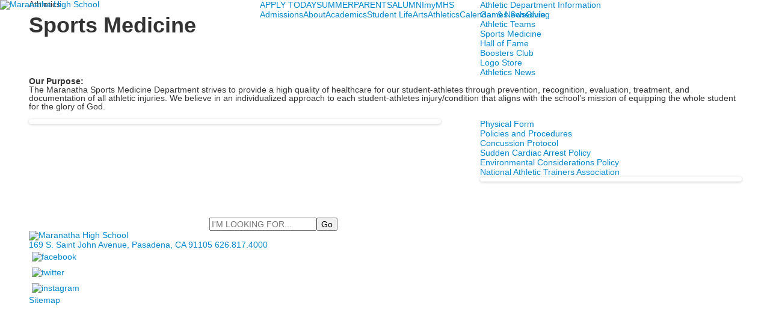

--- FILE ---
content_type: text/html; charset=utf-8
request_url: https://www.maranathahighschool.org/athletics/sports-medicine
body_size: 9255
content:

<!DOCTYPE html>
<html lang="en" class="body externalcrawler">
<head>
    <title>Maranatha High School |  Sports Medicine</title>
    <meta charset="utf-8">
    <meta name="viewport" content="width=device-width, initial-scale=1.0">
    
    <meta content="9B_JP2caP6_3gff9rxwEZWvVO1R0yOrqwAKJ3CuZKno" name="google-site-verification" /><link href="https://www.maranathahighschool.org/athletics/sports-medicine" rel="canonical" />
        <link rel="apple-touch-icon" href="//bbk12e1-cdn.myschoolcdn.com/962/site/1051/homescreen/mymhs.png">
        <link rel="apple-touch-icon" sizes="76x76" href="//bbk12e1-cdn.myschoolcdn.com/962/site/1051/homescreen/mymhs.png?w=76">
        <link rel="apple-touch-icon" sizes="120x120" href="//bbk12e1-cdn.myschoolcdn.com/962/site/1051/homescreen/mymhs.png?w=120">
        <link rel="apple-touch-icon" sizes="152x152" href="//bbk12e1-cdn.myschoolcdn.com/962/site/1051/homescreen/mymhs.png?w=152">
        <link rel="apple-touch-icon" sizes="180x180" href="//bbk12e1-cdn.myschoolcdn.com/962/site/1051/homescreen/mymhs.png?w=180">
        <link rel="apple-touch-icon" sizes="192x192" href="//bbk12e1-cdn.myschoolcdn.com/962/site/1051/homescreen/mymhs.png?w=192">

    <link href="//fonts.googleapis.com/css?family=Montserrat:100,100i,200,200i,300,300i,400,400i,500,500i,600,600i,700,700i,800,800i,900,900i|Open+Sans:300,300i,400,400i,600,600i,700,700i,800,800i" rel="stylesheet"><link rel="stylesheet" type="text/css" href="//libs-w2.myschoolapp.com/bootstrap/2.1.1/css/bootstrap.24col.min.css"/><link rel="stylesheet" type="text/css" href="//libs-w2.myschoolapp.com/jquery-flexslider/2.10/jquery.flexslider-min.css"/><link rel="stylesheet" type="text/css" href="//libs-w2.myschoolapp.com/video/7.4.3/video-js.css"/><link rel="stylesheet" type="text/css" href="//libs-w2.myschoolapp.com/jquery-background-carousel/1.2/background-carousel.css"/><link rel="stylesheet" type="text/css" href="//libs-w2.myschoolapp.com/jquery-jplayer/2.4.1/morning.light/jplayer.morning.light.css"/><link rel="stylesheet" type="text/css" href="//libs-w2.myschoolapp.com/images/jPlayer/p3.morning.light.css"/><link rel="stylesheet" type="text/css" href="//src-e1.myschoolapp.com/2026.01.26.4/minify/page-main.css"/><link rel = "stylesheet" type = "text/css" href = "//bbk12e1-cdn.myschoolcdn.com/ftpimages/962/SiteStyle/1051/SiteStyle133134914402343652.css"/>
    <script type="text/javascript" src="//libs-w2.myschoolapp.com/headJs/1.0.3.cd/head.min.js"></script>
    <script>head.js({"/jquery/3.7.1/jquery-3.7.1.min.js": "//libs-w2.myschoolapp.com/jquery/3.7.1/jquery-3.7.1.min.js"},{"/jquery-migrate/3.4.1/jquery-migrate-3.4.1.min.js": "//libs-w2.myschoolapp.com/jquery-migrate/3.4.1/jquery-migrate-3.4.1.min.js"},{"/p3-fwk/1.1.0/p3-fwk.js": "//libs-w2.myschoolapp.com/p3-fwk/1.1.0/p3-fwk.js"},{"/backbone-validation/backbone-validation-min.js": "//src-e1.myschoolapp.com/2026.01.26.4/src/libs/backbone-validation/backbone-validation-min.js"},{"/jquery-flexslider/2.10/jquery.flexslider-min.js": "//libs-w2.myschoolapp.com/jquery-flexslider/2.10/jquery.flexslider-min.js"},{"/video/7.4.3/video.min.js": "//libs-w2.myschoolapp.com/video/7.4.3/video.min.js"},{"/video/share/1.5/share.video.min.js": "//libs-w2.myschoolapp.com/video/share/1.5/share.video.min.js"},{"/jquery-simplemodal/1.4.5/jquery.simplemodal.1.4.5.min.js": "//libs-w2.myschoolapp.com/jquery-simplemodal/1.4.5/jquery.simplemodal.1.4.5.min.js"},{"/jquery-background-carousel/1.2/jquery.background.carousel.js": "//libs-w2.myschoolapp.com/jquery-background-carousel/1.2/jquery.background.carousel.js"},{"/jquery-jplayer/2.4.1/jquery.jplayer.js": "//libs-w2.myschoolapp.com/jquery-jplayer/2.4.1/jquery.jplayer.js"},{"/jqueryui/1.13.2/jquery-ui.min.js": "//libs-w2.myschoolapp.com/jqueryui/1.13.2/jquery-ui.min.js"},{"/jquery-waitforimages/1.5/jquery.waitforimages.js": "//libs-w2.myschoolapp.com/jquery-waitforimages/1.5/jquery.waitforimages.js"},{"/2026.01.26.4/minify/page-main.js": "//src-e1.myschoolapp.com/2026.01.26.4/minify/page-main.js"}, function() { onMessage.init({"PageTaskId":265090,"PageName":"Sports Medicine","SiteId":1051,"AppDomain":"https://maranathahighschool.myschoolapp.com","IsLive":true,"SslInd":true,"SslUrl":"https://maranathahighschool.myschoolapp.com/page/athletics/sports-medicine?siteId=1051&ssl=1"}, [{"content":"logo","clientid":"content_70072","options":{"AltText":"Maranatha High School","Url":"/page","newWindow":false,"LogoImageUrl":"//bbk12e1-cdn.myschoolcdn.com/ftpimages/962/logo/2017mainSiteLogoBanner.png"},"StyleTypeId":1,"StyleModeId":1},{"content":"menu","clientid":"content_70069","options":{"StartLevel":1,"EndLevel":1,"UrlPrefix":""},"StyleTypeId":2,"StyleModeId":1},{"content":"megamenu","clientid":"content_70266","options":{"UrlPrefix":""},"StyleTypeId":2,"StyleModeId":5},{"content":"pagetitle","clientid":"content_70079","options":{"UrlPrefix":""},"StyleTypeId":1,"StyleModeId":1},{"content":"menu","clientid":"content_70078","options":{"StartLevel":2,"EndLevel":2,"StartPage":"0","UrlPrefix":""},"StyleTypeId":2,"StyleModeId":4},{"content":"menu","clientid":"content_70076","options":{"StartLevel":2,"EndLevel":2,"StartPage":"0","UrlPrefix":""},"StyleTypeId":2,"StyleModeId":4},{"content":"text","clientid":"content_2188409","options":null,"StyleTypeId":1,"StyleModeId":1},{"content":"news","clientid":"content_2333481","options":{"HeaderTextOption":"optHeaderText","HeaderText":"News and Updates","ItemCount":"","DetailPageUrl":"/page/news-detail","ShowallPageUrl":"/page/news","ContentPk":21542,"BaseUrl":"http://www.maranathahighschool.org"},"StyleTypeId":3,"StyleModeId":1},{"content":"links","clientid":"content_2188410","options":null,"StyleTypeId":1,"StyleModeId":1},{"content":"photo","clientid":"content_2236412","options":{"GroupName":"Athletics>Sports Medicine","AlbumId":"1070013"},"StyleTypeId":3,"StyleModeId":1},{"content":"search","clientid":"content_77607","options":{"DetailPageUrl":"/page/search-results"},"StyleTypeId":1,"StyleModeId":1},{"content":"logo","clientid":"content_70081","options":{"AltText":"Maranatha High School","Url":"/page","newWindow":false,"LogoImageUrl":"//bbk12e1-cdn.myschoolcdn.com/ftpimages/962/logo/2017mainSiteLogoFooter.png"},"StyleTypeId":1,"StyleModeId":1},{"content":"text","clientid":"content_70082","options":null,"StyleTypeId":1,"StyleModeId":1},{"content":"links","clientid":"content_70074","options":null,"StyleTypeId":1,"StyleModeId":1},{"content":"minisitemap","clientid":"content_70075","options":{"UrlPrefix":""},"StyleTypeId":1,"StyleModeId":1},{"content":"externalvideo","clientid":"content_78046","StyleTypeId":1,"StyleModeId":1}], [{"Id":70072,"SchoolId":962,"ElementType":1,"SiteStyleId":42168,"ContentTypeId":395,"ContentLabel":"Logo","ContentPk":13273,"ClientId":"content_70072","Options":{"AltText":"Maranatha High School","Url":"/page","newWindow":false,"LogoImageUrl":"//bbk12e1-cdn.myschoolcdn.com/ftpimages/962/logo/2017mainSiteLogoBanner.png"},"Style":{"Id":42168,"StyleTypeId":1,"StyleModeId":1,"ContentTypeId":395,"CssClass":"style-42168","Options":{"Header":{"Visible":false}}},"HasData":true,"FromId":265090,"IsExternalCrawler":true},{"Id":70069,"SchoolId":962,"ElementType":1,"SiteStyleId":42177,"ContentTypeId":389,"ContentLabel":"Menu","ContentPk":1980,"ClientId":"content_70069","Options":{"StartLevel":1,"EndLevel":1,"UrlPrefix":""},"Style":{"Id":42177,"StyleTypeId":2,"StyleModeId":1,"ContentTypeId":389,"CssClass":"style-42177","Options":{"SNI1":{"Visible":false},"SNI2":{"Visible":false},"SNI3":{"Visible":false},"NavMenu":{"Animate":true,"AppearOn":"hover"}}},"HasData":true,"FromId":265090,"IsExternalCrawler":true},{"Id":70266,"SchoolId":962,"ElementType":1,"SiteStyleId":42170,"ContentTypeId":429,"ContentLabel":"Mega_Menu","ContentPk":1580,"ClientId":"content_70266","Options":{"UrlPrefix":""},"Style":{"Id":42170,"StyleTypeId":2,"StyleModeId":5,"ContentTypeId":429,"CssClass":"style-42170","Options":{"SNI1":{"Visible":false}}},"HasData":true,"FromId":265090,"IsExternalCrawler":true},{"Id":70079,"SchoolId":962,"ElementType":1,"SiteStyleId":42176,"ContentTypeId":66,"ContentLabel":"Page_Title","ClientId":"content_70079","Options":{"UrlPrefix":""},"Style":{"Id":42176,"StyleTypeId":1,"StyleModeId":1,"ContentTypeId":66,"CssClass":"style-42176","Options":{"HeadingGroup":{"Visible":true},"Level1":{"Visible":true},"Level2":{"Visible":true},"Level3":{"Visible":true},"Level4":{"Visible":true},"Level5":{"Visible":true},"Level6":{"Visible":true}}},"HasData":true,"FromId":265090,"IsExternalCrawler":true},{"Id":70078,"SchoolId":962,"ElementType":1,"SiteStyleId":42180,"ContentTypeId":389,"ContentLabel":"Menu","ContentPk":1580,"ClientId":"content_70078","Options":{"StartLevel":2,"EndLevel":2,"StartPage":"0","UrlPrefix":""},"Style":{"Id":42180,"StyleTypeId":2,"StyleModeId":4,"ContentTypeId":389,"CssClass":"style-42180","Options":{"SNI1":{"Visible":false},"SNI2":{"Visible":false},"SNI3":{"Visible":false},"NavMenu":{"Animate":true,"AppearOn":"hover"}}},"HasData":true,"FromId":265090,"IsExternalCrawler":true},{"Id":70076,"SchoolId":962,"ElementType":1,"SiteStyleId":42180,"ContentTypeId":389,"ContentLabel":"Menu","ContentPk":1581,"ClientId":"content_70076","Options":{"StartLevel":2,"EndLevel":2,"StartPage":"0","UrlPrefix":""},"Style":{"Id":42180,"StyleTypeId":2,"StyleModeId":4,"ContentTypeId":389,"CssClass":"style-42180","Options":{"SNI1":{"Visible":false},"SNI2":{"Visible":false},"SNI3":{"Visible":false},"NavMenu":{"Animate":true,"AppearOn":"hover"}}},"FromId":265090,"IsExternalCrawler":true},{"Id":2188409,"SchoolId":962,"SiteStyleId":42154,"ContentTypeId":1,"ContentLabel":"Text","ContentPk":841662,"ClientId":"content_2188409","Style":{"Id":42154,"StyleTypeId":1,"StyleModeId":1,"ContentTypeId":1,"CssClass":"style-42154","Options":{"Header":{"Visible":true},"Photos":{"Visible":true,"Position":""}}},"HasData":true,"FromId":265090,"IsExternalCrawler":true},{"Id":2333481,"SchoolId":962,"SiteStyleId":42200,"ContentTypeId":6,"ContentLabel":"News","ContentPk":21542,"ClientId":"content_2333481","Options":{"HeaderTextOption":"optHeaderText","HeaderText":"News and Updates","ItemCount":"","DetailPageUrl":"/page/news-detail","ShowallPageUrl":"/page/news","ContentPk":21542,"BaseUrl":"http://www.maranathahighschool.org"},"Style":{"Id":42200,"StyleTypeId":3,"StyleModeId":1,"ContentTypeId":6,"CssClass":"style-42200","Options":{"Header":{"Visible":false},"HeadlineLink":{"Visible":true},"Caption":{"Visible":true},"LongDescription":{"Visible":true},"Date":{"Visible":true},"Author":{"Visible":false},"ReadMore":{"Visible":false},"Details":{"Visible":true,"Position":"bottom","Location":"outside"},"Counter":{"Visible":false,"Alignment":"left","Position":"top"},"Pager":{"Visible":false,"Type":"shapes","Alignment":"center","Position":"bottom","Location":"outside"},"Arrows":{"Visible":true}},"Settings":{"AutoAdvance":true,"PauseOnHover":true,"PauseOnAction":true,"AnimationType":"fade","LoopAnimation":true,"SlideshowSpeed":"7","AnimationSpeed":"1","Randomize":false,"SmoothHeight":false,"ShowArrows":"hover","GalleryStyle":false,"MinItems":"1","MaxItems":"1","SlideWidth":"150"}},"HasData":true,"FromId":265090,"IsExternalCrawler":true},{"Id":2188410,"SchoolId":962,"SiteStyleId":42157,"ContentTypeId":2,"ContentLabel":"Links","ContentPk":69340,"ClientId":"content_2188410","Style":{"Id":42157,"StyleTypeId":1,"StyleModeId":1,"ContentTypeId":2,"CssClass":"style-42157","Options":{"Header":{"Visible":true},"SubHeader":{"Visible":true},"CategoryDescription":{"Visible":true},"LinkImage":{"Visible":true},"UrlLink":{"Visible":true},"LongDescription":{"Visible":true}}},"HasData":true,"FromId":265090,"IsExternalCrawler":true},{"Id":2236412,"SchoolId":962,"SiteStyleId":42204,"ContentTypeId":31,"ContentLabel":"Photo","ContentPk":111564,"ClientId":"content_2236412","Options":{"GroupName":"Athletics>Sports Medicine","AlbumId":"1070013"},"Style":{"Id":42204,"StyleTypeId":3,"StyleModeId":1,"ContentTypeId":31,"CssClass":"style-42204","Options":{"Header":{"Visible":true},"Title":{"Visible":true},"Caption":{"Visible":true},"LongDescription":{"Visible":true},"Description":{"Visible":true},"Details":{"Visible":true,"Position":"bottom","Location":"outside"},"Counter":{"Visible":false,"Alignment":"left","Position":"top"},"Pager":{"Visible":false,"Type":"shapes","Alignment":"center","Position":"bottom","Location":"outside"},"Arrows":{"Visible":true},"AlbumSelect":{"Visible":false}},"Settings":{"AutoAdvance":true,"PauseOnHover":true,"PauseOnAction":true,"AnimationType":"fade","LoopAnimation":true,"SlideshowSpeed":"7","AnimationSpeed":"1","Randomize":false,"SmoothHeight":true,"ShowArrows":"hover","GalleryStyle":false,"MinItems":"1","MaxItems":"1","SlideWidth":"150"}},"HasData":true,"FromId":265090,"IsExternalCrawler":true},{"Id":77607,"SchoolId":962,"ElementType":1,"SiteStyleId":42316,"ContentTypeId":370,"ContentLabel":"Search","ClientId":"content_77607","Options":{"DetailPageUrl":"/page/search-results"},"Style":{"Id":42316,"StyleTypeId":1,"StyleModeId":1,"ContentTypeId":370,"CssClass":"style-42316","Options":{"Header":{"Visible":false},"Submit":{"Visible":true},"SearchLabel":{"Label":"Search"},"Search":{"Placeholder":"I'M LOOKING FOR..."}}},"HasData":true,"FromId":265090,"IsExternalCrawler":true},{"Id":70081,"SchoolId":962,"ElementType":1,"SiteStyleId":42185,"ContentTypeId":395,"ContentLabel":"Logo","ContentPk":13284,"ClientId":"content_70081","Options":{"AltText":"Maranatha High School","Url":"/page","newWindow":false,"LogoImageUrl":"//bbk12e1-cdn.myschoolcdn.com/ftpimages/962/logo/2017mainSiteLogoFooter.png"},"Style":{"Id":42185,"StyleTypeId":1,"StyleModeId":1,"ContentTypeId":395,"CssClass":"style-42185","Options":{"Header":{"Visible":false}}},"HasData":true,"FromId":265090,"IsExternalCrawler":true},{"Id":70082,"SchoolId":962,"ElementType":1,"SiteStyleId":42184,"ContentTypeId":1,"ContentLabel":"Text","ContentPk":286591,"ClientId":"content_70082","Style":{"Id":42184,"StyleTypeId":1,"StyleModeId":1,"ContentTypeId":1,"CssClass":"style-42184","Options":{"Header":{"Visible":true},"Photos":{"Visible":true,"Position":""}}},"HasData":true,"FromId":265090,"IsExternalCrawler":true},{"Id":70074,"SchoolId":962,"ElementType":1,"SiteStyleId":42183,"ContentTypeId":2,"ContentLabel":"Links","ContentPk":47392,"ClientId":"content_70074","Style":{"Id":42183,"StyleTypeId":1,"StyleModeId":1,"ContentTypeId":2,"CssClass":"style-42183","Options":{"Header":{"Visible":false},"SubHeader":{"Visible":false},"CategoryDescription":{"Visible":false},"LinkImage":{"Visible":true},"UrlLink":{"Visible":false},"LongDescription":{"Visible":false}}},"HasData":true,"FromId":265090,"IsExternalCrawler":true},{"Id":70075,"SchoolId":962,"ElementType":1,"SiteStyleId":42187,"ContentTypeId":394,"ContentLabel":"Mini_Sitemap","ContentPk":1580,"ClientId":"content_70075","Options":{"UrlPrefix":""},"Style":{"Id":42187,"StyleTypeId":1,"StyleModeId":1,"ContentTypeId":394,"CssClass":"style-42187","Options":{"Hide":false,"MiniSitemapButton":{"Visible":true},"MiniSitemapOpen":{"Visible":true,"Label":"Sitemap"},"MiniSitemapClose":{"Visible":true,"Label":"Sitemap"}}},"HasData":true,"FromId":265090,"IsExternalCrawler":true},{"Id":78046,"SchoolId":962,"ElementType":1,"SiteStyleId":0,"ContentTypeId":129,"ContentLabel":"External_Video","ClientId":"content_78046","Style":{"StyleTypeId":1,"StyleModeId":1,"ContentTypeId":129,"Options":{"Header":{"Visible":true}}},"HasData":true,"FromId":265090,"IsExternalCrawler":true}], [{"FilePathTypeId":2,"Description":"Fastly CDN1","Url":"//cdn.media910.whipplehill.net","BaseUrl":"cdn.media910.whipplehill.net","VideoDefaultInd":false,"DefaultInd":false,"InsertDate":null,"LastModifyDate":null,"LastModifyUserId":null,"vendor_external_id":null},{"FilePathTypeId":3,"Description":"Fastly CDN2 (Amazon Cloud)","Url":"//media.cdn.whipplehill.net","BaseUrl":"media.cdn.whipplehill.net","VideoDefaultInd":false,"DefaultInd":false,"InsertDate":null,"LastModifyDate":null,"LastModifyUserId":null,"vendor_external_id":null},{"FilePathTypeId":4,"Description":"Photon","Url":"//images.myschoolcdn.com","BaseUrl":"images.myschoolcdn.com","VideoDefaultInd":false,"DefaultInd":false,"InsertDate":null,"LastModifyDate":null,"LastModifyUserId":null,"vendor_external_id":null},{"FilePathTypeId":5,"Description":"Common","Url":"//common-e1.myschoolapp.com","BaseUrl":"common-e1.myschoolapp.com","VideoDefaultInd":false,"DefaultInd":false,"InsertDate":null,"LastModifyDate":null,"LastModifyUserId":null,"vendor_external_id":null},{"FilePathTypeId":6,"Description":"Photon East 1","Url":"//bbk12e1-cdn.myschoolcdn.com","BaseUrl":"bbk12e1-cdn.myschoolcdn.com","VideoDefaultInd":false,"DefaultInd":false,"InsertDate":null,"LastModifyDate":null,"LastModifyUserId":null,"vendor_external_id":null},{"FilePathTypeId":7,"Description":"Default","Url":"//bbk12e1-cdn.myschoolcdn.com","BaseUrl":"bbk12e1-cdn.myschoolcdn.com","VideoDefaultInd":false,"DefaultInd":true,"InsertDate":null,"LastModifyDate":null,"LastModifyUserId":null,"vendor_external_id":null},{"FilePathTypeId":8,"Description":"Stage Initial Photon","Url":"//dto-si-media.myschoolcdn.com","BaseUrl":"dto-si-media.myschoolcdn.com","VideoDefaultInd":false,"DefaultInd":false,"InsertDate":null,"LastModifyDate":null,"LastModifyUserId":null,"vendor_external_id":null},{"FilePathTypeId":9,"Description":"SF Video","Url":"//s3.amazonaws.com/dto-e1-sf-video-01","BaseUrl":"s3.amazonaws.com/dto-e1-sf-video-01","VideoDefaultInd":false,"DefaultInd":false,"InsertDate":null,"LastModifyDate":null,"LastModifyUserId":null,"vendor_external_id":null},{"FilePathTypeId":10,"Description":"SI Video","Url":"//s3.amazonaws.com/dto-e1-si-video-01","BaseUrl":"s3.amazonaws.com/dto-e1-si-video-01","VideoDefaultInd":false,"DefaultInd":false,"InsertDate":null,"LastModifyDate":null,"LastModifyUserId":null,"vendor_external_id":null},{"FilePathTypeId":11,"Description":"Production Video","Url":"//video-e1.myschoolcdn.com","BaseUrl":"video-e1.myschoolcdn.com","VideoDefaultInd":true,"DefaultInd":false,"InsertDate":null,"LastModifyDate":null,"LastModifyUserId":null,"vendor_external_id":null},{"FilePathTypeId":12,"Description":"Stage File Photon","Url":"//dto-sf-media.myschoolcdn.com","BaseUrl":"dto-sf-media.myschoolcdn.com","VideoDefaultInd":false,"DefaultInd":false,"InsertDate":null,"LastModifyDate":null,"LastModifyUserId":null,"vendor_external_id":null},{"FilePathTypeId":13,"Description":"Libraries","Url":"//libs-w2.myschoolapp.com","BaseUrl":"libs-w2.myschoolapp.com","VideoDefaultInd":false,"DefaultInd":false,"InsertDate":null,"LastModifyDate":null,"LastModifyUserId":null,"vendor_external_id":null},{"FilePathTypeId":14,"Description":"DTO Temp S3","Url":"//s3.amazonaws.com/k12-uploadtmp-e1-01","BaseUrl":"s3.amazonaws.com/k12-uploadtmp-e1-01","VideoDefaultInd":false,"DefaultInd":false,"InsertDate":null,"LastModifyDate":null,"LastModifyUserId":null,"vendor_external_id":null},{"FilePathTypeId":15,"Description":"Prod Temp S3","Url":"//s3.amazonaws.com/dto-uploadtmp-e1-01","BaseUrl":"s3.amazonaws.com/dto-uploadtmp-e1-01","VideoDefaultInd":false,"DefaultInd":false,"InsertDate":null,"LastModifyDate":null,"LastModifyUserId":null,"vendor_external_id":null},{"FilePathTypeId":16,"Description":"Source","Url":"//src-e1.myschoolapp.com","BaseUrl":"src-e1.myschoolapp.com","VideoDefaultInd":false,"DefaultInd":false,"InsertDate":null,"LastModifyDate":null,"LastModifyUserId":null,"vendor_external_id":null}]); });</script>

    <!-- Google tag (gtag.js) -->
<script async src="https://www.googletagmanager.com/gtag/js?id=G-B8F86K1XQQ"></script>
<script>
  window.dataLayer = window.dataLayer || [];
  function gtag(){dataLayer.push(arguments);}
  gtag('js', new Date());

  gtag('config', 'G-B8F86K1XQQ');
</script>
</head>
<body class="body style-42173" >


<div class="layout" id="layout_7518"><div class="fixed-region style-42167 region layout-region" id="layout_region_0"><div class="full-width">
<div class="style-42169 layout-row row-fluid"><div class="first-col layout-col span7 col"><div class="layout-block style-42168 clearfix" data-cid="395" id="content_70072"><div class="content logo">


<div class="content-wrap">
        <a href="/page">
			<img src="//bbk12e1-cdn.myschoolcdn.com/ftpimages/962/logo/2017mainSiteLogoBanner.png" alt='Maranatha High School'>
		</a>
</div></div></div></div><div class="last-col layout-col offset1 span16 col"><div class="hidden-tablet hidden-phone layout-block style-42177 clearfix" data-cid="389" id="content_70069"><div class="content menu">

	<nav aria-label="Omni Nav" class=" nav-menu menu-animate-true menu-action-hover menu-type-horizontal menu-direction-down">
		<ul class="menu-container level1">
					<li class="menu-item menu-item-101744 l1-item level-1  ">
			
			<a href="https://www.maranathahighschool.org/admissions/applying-to-mhs">
				APPLY TODAY
			</a>

		</li>
		<li class="menu-item menu-item-109740 l1-item level-1  ">
			
			<a href="/summer">
				SUMMER
			</a>

		</li>
		<li class="menu-item menu-item-65743 l1-item level-1  ">
			
			<a href="/parents">
				PARENTS
			</a>

		</li>
		<li class="menu-item menu-item-61210 l1-item level-1  ">
			
			<a href="/alumni">
				ALUMNI
			</a>

		</li>
		<li class="menu-item menu-item-61211 l1-item level-1  ">
			
			<a href="https://maranathahighschool.myschoolapp.com/app#login">
				myMHS
			</a>

		</li>

		</ul>
	</nav>

</div></div><div class="layout-block style-42170 clearfix" data-cid="429" id="content_70266"><div class="content megamenu">


	<nav aria-label="Main Menu" class=" nav-menu menu-animate-false menu-action-hover menu-type-mega menu-direction-down ">
		<ul class="menu-container mega-level1">
					<li tabindex="1" class="mega-menu-item menu-item menu-item-61215 l1-item level-1  has-sub-menu ">

			<a tabindex="-1" href="/admissions">
				Admissions
			</a>



		</li>
		<li tabindex="1" class="mega-menu-item menu-item menu-item-61216 l1-item level-1  has-sub-menu ">

			<a tabindex="-1" href="/about">
				About
			</a>



		</li>
		<li tabindex="1" class="mega-menu-item menu-item menu-item-61218 l1-item level-1  has-sub-menu ">

			<a tabindex="-1" href="/academics">
				Academics
			</a>



		</li>
		<li tabindex="1" class="mega-menu-item menu-item menu-item-61219 l1-item level-1  has-sub-menu ">

			<a tabindex="-1" href="/student-life">
				Student Life
			</a>



		</li>
		<li tabindex="1" class="mega-menu-item menu-item menu-item-69640 l1-item level-1  has-sub-menu ">

			<a tabindex="-1" href="/arts">
				Arts
			</a>



		</li>
		<li tabindex="1" class="mega-menu-item menu-item menu-item-91928 l1-item level-1  has-sub-menu  active">

			<a tabindex="-1" href="/athletics">
				Athletics
			</a>



		</li>
		<li tabindex="1" class="mega-menu-item menu-item menu-item-61220 l1-item level-1  has-sub-menu ">

			<a tabindex="-1" href="/calendar-and-news">
				Calendar &amp; News
			</a>



		</li>
		<li tabindex="1" class="mega-menu-item menu-item menu-item-61221 l1-item level-1  has-sub-menu ">

			<a tabindex="-1" href="/giving">
				Giving
			</a>



		</li>

		</ul>
	</nav>

</div></div></div></div></div></div><div class="style-42175 region layout-region" id="layout_region_1"><div class="container">
<div class="style-42190 layout-row row"><div class="first-col layout-col span14 col"><div class="layout-block style-42176 clearfix" data-cid="66" id="content_70079"><div class="content pagetitle">
    <hgroup class="page-title">
        <div class='page-title page-title-level-1'>Athletics</div><h1 class='h1-style page-title page-title-level-2'>Sports Medicine</h1>
    </hgroup>

</div></div></div><div class="last-col layout-col offset1 span9 col"><div class="hidden-tablet hidden-phone layout-block style-42180 clearfix" data-cid="389" id="content_70078"><div class="content menu">

    <nav class=" nav-menu menu-animate-true menu-action-hover menu-type-vertical menu-direction-left">
        <ul class="menu-container level1">
            		<li class="menu-item menu-item-87942 l1-item level-2  ">

            <a href="/athletics/athletic-department-information">
			Athletic Department Information
			</a>

		</li>
		<li class="menu-item menu-item-109596 l1-item level-2  ">

            <a href="/athletics/games-schedule">
			Games Schedule
			</a>

		</li>
		<li class="menu-item menu-item-87936 l1-item level-2  ">

            <a href="/athletics/athletic-teams">
			Athletic Teams
			</a>

		</li>
		<li class="menu-item menu-item-87941 l1-item level-2   active">

            <a href="/athletics/sports-medicine">
			Sports Medicine
			</a>

		</li>
		<li class="menu-item menu-item-87938 l1-item level-2  ">

            <a href="/athletics/hall-of-fame">
			Hall of Fame
			</a>

		</li>
		<li class="menu-item menu-item-88002 l1-item level-2  ">

            <a href="/athletics/boosters-club">
			Boosters Club
			</a>

		</li>
		<li class="menu-item menu-item-99617 l1-item level-2  ">

            <a href="https://maranathalogostore.itemorder.com/shop/sale/?saleCode=R3MNU" target="_blank">
			Logo Store
			</a>

		</li>
		<li class="menu-item menu-item-101352 l1-item level-2  ">

            <a href="/athletics/athletics-news">
			Athletics News
			</a>

		</li>

        </ul>
    </nav>

</div></div></div></div></div></div><div class="style-42174 region layout-region" id="layout_region_2"><div class="container">
<div class="layout-row row"><div class="last-col first-col layout-col span24 col"><div class="layout-block clearfix" data-cid="390" id="content_70077"><div class="layout_block_70077 region page-region" id="page_region_138536">
<div class="page-row row"><div class="last-col first-col page-col span24 col"><div class="page-block style-42154 clearfix" data-cid="1" id="content_2188409"><div class="content text">

	<div class="content-wrap">
		<div dir="ltr"><strong>Our Purpose:</strong></div>
<div dir="ltr"><span>The Maranatha Sports Medicine Department strives to provide a high quality of healthcare for our student-athletes through prevention, recognition, evaluation, treatment, and documentation of all athletic injuries. We believe in an individualized approach to each student-athletes injury/condition that aligns with the school&#8217;s mission of equipping the whole student for the glory of God. </span></div>
<div><span>&#160;</span></div>
	</div>

  </div></div></div></div><div class="page-row row"><div class="first-col page-col span14 col"><div class="page-block style-42200 clearfix" data-cid="6" id="content_2333481"><div class="content news">

    <div class="content-wrap carousel-wrap">
        <div id="carousel-2333481" class="carousel crl-container flexslider carousel-2333481 arrows show-arrows-hover loop-animation pause-on-hover pause-on-action show-caption caption-position-bottom caption-location-outside animation-fade" type='6' startat='1' mode='1' slideshowspeed='7' animationspeed='1' minitem='1' maxitem='1' slidewidth='150' thumbmargin='0' thumbheight='100' thumbwidth='100'>
            <ul class="slides">
                        <li data-thumb="//bbk12e1-cdn.myschoolcdn.com/ftpimages/962/news/large_news1162800_1262600.png">
                            <figure data-title="2022 National Athletic Training Month" data-caption="&lt;h2&gt;ATs are essential to health care.&lt;br&gt;&lt;span style=&quot;font-size: 10pt;&quot;&gt;National Athletic Training Month is held every March in order to spread awareness about the important work of athletic trainers. We are thankful and blessed to be cared for by our Athletic Trainer Ms. Alicia Vessey.&lt;/span&gt;&lt;/h2&gt;" data-long="" data-date="3/3/2021" data-author="" data-detailurl="/page/news-detail?pk=1162800&fromId=265090">
                                <div class="carousel-photo" data-caption="&lt;h2&gt;ATs are essential to health care.&lt;br&gt;&lt;span style=&quot;font-size: 10pt;&quot;&gt;National Athletic Training Month is held every March in order to spread awareness about the important work of athletic trainers. We are thankful and blessed to be cared for by our Athletic Trainer Ms. Alicia Vessey.&lt;/span&gt;&lt;/h2&gt;" data-title="2022 National Athletic Training Month">
                                        <span data-src="//bbk12e1-cdn.myschoolcdn.com/ftpimages/962/news/thumb_news1162800_1262600.png" data-width="240"></span>
                                    <span data-src="//bbk12e1-cdn.myschoolcdn.com/ftpimages/962/news/large_news1162800_1262600.png" data-width="362"></span>
                                        <span data-src="//bbk12e1-cdn.myschoolcdn.com/ftpimages/962/news/zoom_news1162800_1262600.png" data-width="362"></span>
                                                                            <span data-src="//bbk12e1-cdn.myschoolcdn.com/ftpimages/962/news/orig_news1162800_1262600.png" data-width="362"></span>
                                    <img src="//bbk12e1-cdn.myschoolcdn.com/ftpimages/962/news/large_news1162800_1262600.png" class="carousel-image" alt="">
                                </div>
        <figcaption class="details crl-details">
            <div class="caption-spacing crl-inner-details">
                        <h3 class="h4-style"><a class="crl-title" href="/page/news-detail?pk=1162800&fromId=265090">2022 National Athletic Training Month</a></h3>

                        <time class="date crl-date">3/3/2021</time>
                                                    <div class="short-caption crl-caption"><h2 class="h2-style ">ATs are essential to health care.<br><span style="font-size: 10pt;">National Athletic Training Month is held every March in order to spread awareness about the important work of athletic trainers. We are thankful and blessed to be cared for by our Athletic Trainer Ms. Alicia Vessey.</span></h2></div>
                                            </div>
        </figcaption>
                            </figure>
                        </li>
            </ul>
        </div>
    </div>



</div></div></div><div class="page-col span1 col"></div><div class="last-col page-col span9 col"><div class="page-block style-42157 clearfix" data-cid="2" id="content_2188410"><div class="content links">

    <div class="content-wrap">

        <ul class="no-bullets">
    <li class="group">

            <a class="custom-title links-urllink" href="https://bbk12e1-cdn.myschoolcdn.com/ftpimages/962/misc/misc_189173.pdf" target='_blank'>Physical Form </a>
            </li>
    <li class="group">

            <a class="custom-title links-urllink" href="https://bbk12e1-cdn.myschoolcdn.com/ftpimages/962/misc/misc_189184.pdf" target='_blank'>Policies and Procedures</a>
            </li>
    <li class="group">

            <a class="custom-title links-urllink" href="https://maranathahighschool.myschoolapp.com/ftpimages/962/download/download_11355385.pdf" target='_blank'>Concussion Protocol</a>
            </li>
    <li class="group">

            <a class="custom-title links-urllink" href="https://bbk12e1-cdn.myschoolcdn.com/ftpimages/962/misc/misc_189178.pdf" target='_blank'>Sudden Cardiac Arrest Policy</a>
            </li>
    <li class="group">

            <a class="custom-title links-urllink" href="https://bbk12e1-cdn.myschoolcdn.com/ftpimages/962/misc/misc_189177.pdf" target='_blank'>Environmental Considerations Policy</a>
            </li>
    <li class="group">

            <a class="custom-title links-urllink" href="www.nata.org" target='_blank'>National Athletic Trainers Association</a>
            </li>
        </ul>
    </div>


</div></div><div class="page-block style-42204 clearfix" data-cid="31" id="content_2236412"><div class="content photo">

        <div class="content-wrap carousel-wrap">


            <div id="carousel-2236412" class="carousel crl-container flexslider carousel-2236412 smoothheight arrows show-arrows-hover loop-animation pause-on-hover pause-on-action show-caption caption-position-bottom caption-location-outside animation-fade" type='31' startat='1' mode='1' slideshowspeed='7' animationspeed='1' minitem='1' maxitem='1' slidewidth='150' thumbmargin='0' thumbheight='100' thumbwidth='100'>
                <ul class="slides">
                                    <li data-thumb="//bbk12e1-cdn.myschoolcdn.com/962/photo/large_photo1070013_7772231.JPG">


                                        <figure data-caption="" data-title="" data-long="">

                                            <div class="carousel-photo" data-caption="" data-title="">
                                                <img class="carousel-image" src="//bbk12e1-cdn.myschoolcdn.com/962/photo/orig_photo1070013_7772231.JPG?" alt="">
                                            </div>
                                        </figure>


                                    </li>
                                    <li data-thumb="//bbk12e1-cdn.myschoolcdn.com/962/photo/large_photo1070013_7772229.JPG">


                                        <figure data-caption="" data-title="" data-long="">

                                            <div class="carousel-photo" data-caption="" data-title="">
                                                <img class="carousel-image" src="//bbk12e1-cdn.myschoolcdn.com/962/photo/orig_photo1070013_7772229.JPG?" alt="">
                                            </div>
                                        </figure>


                                    </li>
                                    <li data-thumb="//bbk12e1-cdn.myschoolcdn.com/962/photo/large_photo1070013_7772230.JPG">


                                        <figure data-caption="" data-title="" data-long="">

                                            <div class="carousel-photo" data-caption="" data-title="">
                                                <img class="carousel-image" src="//bbk12e1-cdn.myschoolcdn.com/962/photo/orig_photo1070013_7772230.JPG?" alt="">
                                            </div>
                                        </figure>


                                    </li>
                </ul>


            </div>

        </div>
</div></div></div></div></div></div></div></div></div></div><div class="style-42181 region layout-region" id="layout_region_3"><div class="container">
<div class="layout-row row"><div class="last-col first-col layout-col offset6 span12 col"><div class="layout-block style-42316 clearfix" data-cid="370" id="content_77607"><div class="content search">
<form class="table searchresults-control" method="get" action="/page/search-results">
	<div class="content-wrap search">
		<label class="element-invisible screen-reader-text search-label" for="site-search-box">Search</label>
		
			<input id="site-search-box" type="text" name="q" placeholder="I&#39;M LOOKING FOR..." class="search-box search-text default-text" autocomplete="off"><input value="Go" type="submit" class="button submit-button">
	</div>
</form></div></div></div></div><div class="layout-row row"><div class="last-col first-col layout-col span24 col"><div class="layout-block style-42185 clearfix" data-cid="395" id="content_70081"><div class="content logo">


<div class="content-wrap">
        <a href="/page">
			<img src="//bbk12e1-cdn.myschoolcdn.com/ftpimages/962/logo/2017mainSiteLogoFooter.png" alt='Maranatha High School'>
		</a>
</div></div></div><div class="layout-block style-42184 clearfix" data-cid="1" id="content_70082"><div class="content text">

	<div class="content-wrap">
		<div><a href="https://www.google.com/maps/dir/Current+Location/169+S+St+John+Ave,+Pasadena,+CA+91105/" target="_blank">169 S. Saint John Avenue, Pasadena, CA 91105</a> <a href="tel:6268174000" target="_blank">626.817.4000</a></div>
	</div>

  </div></div><div class="layout-block style-42183 clearfix" data-cid="2" id="content_70074"><div class="content links">

    <div class="content-wrap">

        <ul class="no-bullets">
    <li class="group">
                <a href="https://www.facebook.com/MaranathaHighSchool/" class="custom-link-photo style-no-select links-imglink" target='_blank'>
                        <img src="//bbk12e1-cdn.myschoolcdn.com/ftpimages/962/link/large_link905190_64176.png" class="link-image" alt="facebook">
                </a>

            </li>
    <li class="group">
                <a href="https://twitter.com/maranatha_high" class="custom-link-photo style-no-select links-imglink" target='_blank'>
                        <img src="//bbk12e1-cdn.myschoolcdn.com/ftpimages/962/link/large_link905191_64177.png" class="link-image" alt="twitter">
                </a>

            </li>
    <li class="group">
                <a href="https://www.instagram.com/maranathahighschool/" class="custom-link-photo style-no-select links-imglink" target='_blank'>
                        <img src="//bbk12e1-cdn.myschoolcdn.com/ftpimages/962/link/large_link905192_64178.png" class="link-image" alt="instagram">
                </a>

            </li>
        </ul>
    </div>


</div></div><div class="layout-block style-42187 clearfix" data-cid="394" id="content_70075"><div class="content minisitemap">

<div class="content-wrap">
    
    <nav aria-label="Sitemap" class="mini-sitemap " toggle_open="Sitemap" toggle_close="Sitemap" state="closed">

            <a href="#" title="open or close this sitemap" class="toggle mini-toggle mini-sitemap-open">
Sitemap            </a>

        <ul class="mini-item-container ms-level1 collapsed">
                    <li class="menu-item-61215 ms-l1-item  width-8">

            <a class="ms-l1-text" href="/admissions">
                Admissions
            </a>

                <ul class="sub sub-61215 ms-level2">
                            <li class="menu-item-91800 ms-l2-item ">

            <a class="ms-l2-text" href="/admissions/welcome-to-maranatha">
                Welcome to Maranatha
            </a>

                <ul class="sub sub-91800 ms-level3">
                            <li class="menu-item-103249 ms-l3-item ">

            <a class="ms-l3-text" href="https://www.maranathahighschool.org/admissions-maranatha-at-a-glance" target="_blank">
                Maranatha at a Glance
            </a>

        </li>

                </ul>
        </li>
        <li class="menu-item-61713 ms-l2-item ">

            <a class="ms-l2-text" href="/admissions/applying-to-mhs">
                Applying to MHS
            </a>

        </li>
        <li class="menu-item-61715 ms-l2-item ">

            <a class="ms-l2-text" href="/admissions/international-applicants">
                International Applicants
            </a>

        </li>
        <li class="menu-item-61733 ms-l2-item ">

            <a class="ms-l2-text" href="/admissions/tuition-and-fees">
                Tuition and Fees
            </a>

        </li>
        <li class="menu-item-61735 ms-l2-item ">

            <a class="ms-l2-text" href="/admissions/tuition-assistance">
                Tuition Assistance
            </a>

        </li>
        <li class="menu-item-61737 ms-l2-item ">

            <a class="ms-l2-text" href="/admissions/faqs">
                FAQs
            </a>

        </li>
        <li class="menu-item-65017 ms-l2-item ">

            <a class="ms-l2-text" href="/admissions/scholarships">
                Scholarships
            </a>

        </li>
        <li class="menu-item-66476 ms-l2-item ">

            <a class="ms-l2-text" href="/admissions/admissions-events">
                Admissions Events
            </a>

                <ul class="sub sub-66476 ms-level3">
                            <li class="menu-item-97780 ms-l3-item ">

            <a class="ms-l3-text" href="/admissions/admissions-events/eighth-grade-visitation-day">
                Eighth Grade Visitation Day
            </a>

        </li>

                </ul>
        </li>

                </ul>
        </li>
        <li class="menu-item-61216 ms-l1-item  width-8">

            <a class="ms-l1-text" href="/about">
                About
            </a>

                <ul class="sub sub-61216 ms-level2">
                            <li class="menu-item-61782 ms-l2-item ">

            <a class="ms-l2-text" href="/about/statement-of-faith">
                Statement of Faith
            </a>

        </li>
        <li class="menu-item-61785 ms-l2-item ">

            <a class="ms-l2-text" href="/about/mission-and-values">
                Mission and Values
            </a>

        </li>
        <li class="menu-item-115174 ms-l2-item ">

            <a class="ms-l2-text" href="/about/our-vision-for-the-future">
                Our Vision for the Future
            </a>

        </li>
        <li class="menu-item-61786 ms-l2-item ">

            <a class="ms-l2-text" href="/about/history-and-heritage">
                History and Heritage
            </a>

        </li>
        <li class="menu-item-61787 ms-l2-item ">

            <a class="ms-l2-text" href="/about/leadership">
                Leadership
            </a>

        </li>
        <li class="menu-item-61791 ms-l2-item ">

            <a class="ms-l2-text" href="/about/accreditations-and-affiliations">
                Accreditations and Affiliations
            </a>

        </li>
        <li class="menu-item-61736 ms-l2-item ">

            <a class="ms-l2-text" href="/about/campus-tour">
                Campus Tour
            </a>

        </li>
        <li class="menu-item-61795 ms-l2-item ">

            <a class="ms-l2-text" href="/about/contacts-and-directory">
                Contacts and Directory
            </a>

        </li>
        <li class="menu-item-61797 ms-l2-item ">

            <a class="ms-l2-text" href="/about/employment">
                Employment
            </a>

        </li>
        <li class="menu-item-61915 ms-l2-item ">

            <a class="ms-l2-text" href="/about/campus-security">
                Campus Security
            </a>

        </li>

                </ul>
        </li>
        <li class="menu-item-61218 ms-l1-item  width-8">

            <a class="ms-l1-text" href="/academics">
                Academics
            </a>

                <ul class="sub sub-61218 ms-level2">
                            <li class="menu-item-61853 ms-l2-item ">

            <a class="ms-l2-text" href="/academics/learning-at-maranatha">
                Learning at Maranatha
            </a>

        </li>
        <li class="menu-item-61860 ms-l2-item ">

            <a class="ms-l2-text" href="/academics/curriculum-and-departments">
                Curriculum and Departments
            </a>

        </li>
        <li class="menu-item-113818 ms-l2-item ">

            <a class="ms-l2-text" href="/academics/academic-resource-center-arc">
                Academic Resource Center (ARC)
            </a>

                <ul class="sub sub-113818 ms-level3">
                            <li class="menu-item-61865 ms-l3-item ">

            <a class="ms-l3-text" href="/academics/academic-resource-center-arc/learning-assistance">
                Learning Assistance
            </a>

        </li>
        <li class="menu-item-110554 ms-l3-item ">

            <a class="ms-l3-text" href="/academics/academic-resource-center-arc/academic-coaching">
                Academic Coaching
            </a>

        </li>

                </ul>
        </li>
        <li class="menu-item-61862 ms-l2-item ">

            <a class="ms-l2-text" href="/academics/academic-profile">
                Academic Profile
            </a>

        </li>
        <li class="menu-item-61864 ms-l2-item ">

            <a class="ms-l2-text" href="/academics/oliver-honors-institute">
                Oliver Honors Institute
            </a>

        </li>
        <li class="menu-item-61867 ms-l2-item ">

            <a class="ms-l2-text" href="/academics/college-counseling">
                College Counseling
            </a>

        </li>
        <li class="menu-item-95587 ms-l2-item ">

            <a class="ms-l2-text" href="/academics/summer-academy">
                Summer Academy
            </a>

        </li>
        <li class="menu-item-70142 ms-l2-item ">

            <a class="ms-l2-text" href="/academics/summer-assignments">
                Summer Assignments
            </a>

        </li>
        <li class="menu-item-77765 ms-l2-item ">

            <a class="ms-l2-text" href="/academics/educational-technology">
                Educational Technology
            </a>

        </li>
        <li class="menu-item-87506 ms-l2-item ">

            <a class="ms-l2-text" href="/academics/request-a-transcript">
                Request a Transcript
            </a>

        </li>

                </ul>
        </li>
        <li class="menu-item-61219 ms-l1-item  width-8">

            <a class="ms-l1-text" href="/student-life">
                Student Life
            </a>

                <ul class="sub sub-61219 ms-level2">
                            <li class="menu-item-61869 ms-l2-item ">

            <a class="ms-l2-text" href="/student-life/the-maranatha-experience">
                The Maranatha Experience
            </a>

        </li>
        <li class="menu-item-61906 ms-l2-item ">

            <a class="ms-l2-text" href="/student-life/student-council">
                Student Council
            </a>

        </li>
        <li class="menu-item-61908 ms-l2-item ">

            <a class="ms-l2-text" href="/student-life/spiritual-life">
                Spiritual Life
            </a>

                <ul class="sub sub-61908 ms-level3">
                            <li class="menu-item-61910 ms-l3-item ">

            <a class="ms-l3-text" href="/student-life/spiritual-life/advisory-groups">
                Advisory Groups
            </a>

        </li>
        <li class="menu-item-61912 ms-l3-item ">

            <a class="ms-l3-text" href="/student-life/spiritual-life/service">
                Service
            </a>

        </li>
        <li class="menu-item-61913 ms-l3-item ">

            <a class="ms-l3-text" href="/student-life/spiritual-life/global-stewardship-trips">
                Global Stewardship Trips
            </a>

        </li>

                </ul>
        </li>
        <li class="menu-item-61914 ms-l2-item ">

            <a class="ms-l2-text" href="/student-life/senior-traditions">
                Senior Traditions
            </a>

        </li>
        <li class="menu-item-64698 ms-l2-item ">

            <a class="ms-l2-text" href="/student-life/student-clubs">
                Student Clubs
            </a>

        </li>
        <li class="menu-item-99618 ms-l2-item ">

            <a class="ms-l2-text" href="https://maranathalogostore.itemorder.com/shop/sale/?saleCode=R3MNU" target="_blank">
                Logo Store
            </a>

        </li>

                </ul>
        </li>
        <li class="menu-item-69640 ms-l1-item  width-8">

            <a class="ms-l1-text" href="/arts">
                Arts
            </a>

                <ul class="sub sub-69640 ms-level2">
                            <li class="menu-item-61892 ms-l2-item ">

            <a class="ms-l2-text" href="/arts/the-arts-at-maranatha">
                The Arts at Maranatha
            </a>

        </li>
        <li class="menu-item-61894 ms-l2-item ">

            <a class="ms-l2-text" href="/arts/visual-arts">
                Visual Arts
            </a>

                <ul class="sub sub-61894 ms-level3">
                            <li class="menu-item-89439 ms-l3-item ">

            <a class="ms-l3-text" href="/arts/visual-arts/virtual-art-gallery">
                Virtual Art Gallery
            </a>

        </li>

                </ul>
        </li>
        <li class="menu-item-61893 ms-l2-item ">

            <a class="ms-l2-text" href="/arts/performing-arts">
                Performing Arts
            </a>

                <ul class="sub sub-61893 ms-level3">
                            <li class="menu-item-69690 ms-l3-item ">

            <a class="ms-l3-text" href="/arts/performing-arts/past-performances">
                Past Performances
            </a>

        </li>

                </ul>
        </li>
        <li class="menu-item-69674 ms-l2-item ">

            <a class="ms-l2-text" href="https://www.purplepass.com/#u52845/Maranatha_High_School.html" target="_blank">
                Box Office
            </a>

        </li>
        <li class="menu-item-61895 ms-l2-item ">

            <a class="ms-l2-text" href="/arts/friends-of-maranatha-arts">
                Friends of Maranatha Arts
            </a>

        </li>
        <li class="menu-item-74540 ms-l2-item ">

            <a class="ms-l2-text" href="/arts/past-performances">
                Past Performances
            </a>

        </li>

                </ul>
        </li>
        <li class="menu-item-91928 ms-l1-item  width-8">

            <a class="ms-l1-text" href="/athletics">
                Athletics
            </a>

                <ul class="sub sub-91928 ms-level2">
                            <li class="menu-item-87942 ms-l2-item ">

            <a class="ms-l2-text" href="/athletics/athletic-department-information">
                Athletic Department Information
            </a>

        </li>
        <li class="menu-item-109596 ms-l2-item ">

            <a class="ms-l2-text" href="/athletics/games-schedule">
                Games Schedule
            </a>

        </li>
        <li class="menu-item-87936 ms-l2-item ">

            <a class="ms-l2-text" href="/athletics/athletic-teams">
                Athletic Teams
            </a>

                <ul class="sub sub-87936 ms-level3">
                            <li class="menu-item-115663 ms-l3-item ">

            <a class="ms-l3-text" href="/athletics/athletic-teams/baseball-banners">
                Baseball Banners
            </a>

        </li>

                </ul>
        </li>
        <li class="menu-item-87941 ms-l2-item ">

            <a class="ms-l2-text" href="/athletics/sports-medicine">
                Sports Medicine
            </a>

        </li>
        <li class="menu-item-87938 ms-l2-item ">

            <a class="ms-l2-text" href="/athletics/hall-of-fame">
                Hall of Fame
            </a>

        </li>
        <li class="menu-item-88002 ms-l2-item ">

            <a class="ms-l2-text" href="/athletics/boosters-club">
                Boosters Club
            </a>

        </li>
        <li class="menu-item-99617 ms-l2-item ">

            <a class="ms-l2-text" href="https://maranathalogostore.itemorder.com/shop/sale/?saleCode=R3MNU" target="_blank">
                Logo Store
            </a>

        </li>
        <li class="menu-item-101352 ms-l2-item ">

            <a class="ms-l2-text" href="/athletics/athletics-news">
                Athletics News
            </a>

        </li>

                </ul>
        </li>
        <li class="menu-item-61220 ms-l1-item  width-8">

            <a class="ms-l1-text" href="/calendar-and-news">
                Calendar &amp; News
            </a>

                <ul class="sub sub-61220 ms-level2">
                            <li class="menu-item-61918 ms-l2-item ">

            <a class="ms-l2-text" href="/calendar-and-news/school-news">
                School News
            </a>

        </li>
        <li class="menu-item-61917 ms-l2-item ">

            <a class="ms-l2-text" href="/calendar-and-news/calendar">
                Calendar
            </a>

        </li>
        <li class="menu-item-61935 ms-l2-item ">

            <a class="ms-l2-text" href="/calendar-and-news/social-mashup">
                Social Mashup
            </a>

        </li>
        <li class="menu-item-76403 ms-l2-item ">

            <a class="ms-l2-text" href="/calendar-and-news/magazines">
                Magazines
            </a>

        </li>

                </ul>
        </li>
        <li class="menu-item-61221 ms-l1-item  width-8">

            <a class="ms-l1-text" href="/giving">
                Giving
            </a>

                <ul class="sub sub-61221 ms-level2">
                            <li class="menu-item-113459 ms-l2-item ">

            <a class="ms-l2-text" href="/giving/why-your-gift-matters">
                Why Your Gift Matters
            </a>

        </li>
        <li class="menu-item-113460 ms-l2-item ">

            <a class="ms-l2-text" href="/giving/donate-today">
                Donate Today
            </a>

                <ul class="sub sub-113460 ms-level3">
                            <li class="menu-item-115222 ms-l3-item ">

            <a class="ms-l3-text" href="/giving/donate-today/classroom-modernization-project">
                Classroom Modernization Project
            </a>

        </li>
        <li class="menu-item-115495 ms-l3-item ">

            <a class="ms-l3-text" href="/giving/donate-today/bills-corner">
                Bill&#39;s Corner
            </a>

        </li>

                </ul>
        </li>
        <li class="menu-item-113461 ms-l2-item ">

            <a class="ms-l2-text" href="/giving/ways-you-can-give">
                Ways You Can Give
            </a>

        </li>
        <li class="menu-item-61948 ms-l2-item ">

            <a class="ms-l2-text" href="/giving/endowment">
                Endowment
            </a>

        </li>
        <li class="menu-item-113906 ms-l2-item ">

            <a class="ms-l2-text" href="/giving/estate-gifts">
                Estate Gifts
            </a>

        </li>
        <li class="menu-item-113907 ms-l2-item ">

            <a class="ms-l2-text" href="/giving/faithful-stewards">
                Faithful Stewards
            </a>

        </li>

                </ul>
        </li>

        </ul>
    </nav>
</div>

</div></div><div class="layout-block clearfix" data-cid="129" id="content_78046"><div class="content externalvideo">

    <div class="content-wrap">
	    <div id="google_translate_element"></div><script type="text/javascript">
function googleTranslateElementInit() {
  new google.translate.TranslateElement({pageLanguage: 'en', layout: google.translate.TranslateElement.FloatPosition.TOP_LEFT, gaTrack: true, gaId: 'UA-108236226-1'}, 'google_translate_element');
}
</script><script type="text/javascript" src="//translate.google.com/translate_a/element.js?cb=googleTranslateElementInit"></script>
    </div>
</div></div></div></div></div></div></div></body>
</html>